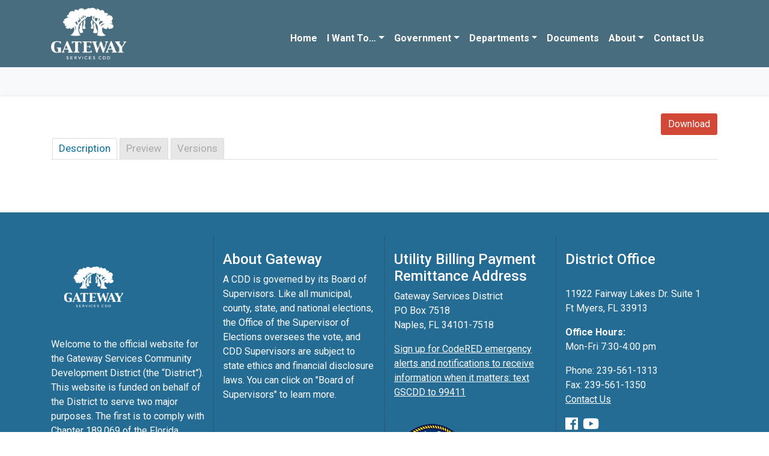

--- FILE ---
content_type: text/html; charset=UTF-8
request_url: https://gatewaydistrict.org/mdocs-posts/06-17-2021-gateway-district-agenda/
body_size: 13732
content:
<!DOCTYPE html><html lang="en"><head><meta charset="UTF-8"><meta name="viewport" content="width=device-width, initial-scale=1.0"><meta http-equiv="X-UA-Compatible" content="ie=edge"><meta name="Description" content="Gateway Services Community Development District"><link media="all" href="https://gatewaydistrict.org/wp-content/cache/autoptimize/css/autoptimize_304c52e4f185dc550a5c2dcb72db79ef.css" rel="stylesheet" /><title>Gateway Services CDD</title><link rel="stylesheet"
 href="https://use.fontawesome.com/releases/v5.3.1/css/all.css"
 integrity="sha384-mzrmE5qonljUremFsqc01SB46JvROS7bZs3IO2EmfFsd15uHvIt+Y8vEf7N7fWAU"
 crossorigin="anonymous"><meta name='robots' content='index, follow, max-image-preview:large, max-snippet:-1, max-video-preview:-1' /> <!-- This site is optimized with the Yoast SEO plugin v20.0 - https://yoast.com/wordpress/plugins/seo/ --><link rel="canonical" href="https://gatewaydistrict.org/mdocs-posts/06-17-2021-gateway-district-agenda/" /><meta property="og:locale" content="en_US" /><meta property="og:type" content="article" /><meta property="og:title" content="06/17/2021 Gateway District Agenda - Gateway Services CDD" /><meta property="og:url" content="https://gatewaydistrict.org/mdocs-posts/06-17-2021-gateway-district-agenda/" /><meta property="og:site_name" content="Gateway Services CDD" /><meta property="article:publisher" content="https://www.facebook.com/GatewayCDD/" /><meta name="twitter:card" content="summary_large_image" /> <script type="application/ld+json" class="yoast-schema-graph">{"@context":"https://schema.org","@graph":[{"@type":"WebPage","@id":"https://gatewaydistrict.org/mdocs-posts/06-17-2021-gateway-district-agenda/","url":"https://gatewaydistrict.org/mdocs-posts/06-17-2021-gateway-district-agenda/","name":"06/17/2021 Gateway District Agenda - Gateway Services CDD","isPartOf":{"@id":"https://gatewaydistrict.org/#website"},"datePublished":"2021-06-17T19:03:00+00:00","dateModified":"2021-06-17T19:03:00+00:00","breadcrumb":{"@id":"https://gatewaydistrict.org/mdocs-posts/06-17-2021-gateway-district-agenda/#breadcrumb"},"inLanguage":"en-US","potentialAction":[{"@type":"ReadAction","target":["https://gatewaydistrict.org/mdocs-posts/06-17-2021-gateway-district-agenda/"]}]},{"@type":"BreadcrumbList","@id":"https://gatewaydistrict.org/mdocs-posts/06-17-2021-gateway-district-agenda/#breadcrumb","itemListElement":[{"@type":"ListItem","position":1,"name":"Home","item":"https://gatewaydistrict.org/"},{"@type":"ListItem","position":2,"name":"Memphis Documents Posts","item":"https://gatewaydistrict.org/mdocs-posts/"},{"@type":"ListItem","position":3,"name":"06/17/2021 Gateway District Agenda"}]},{"@type":"WebSite","@id":"https://gatewaydistrict.org/#website","url":"https://gatewaydistrict.org/","name":"Gateway Services CDD","description":"","publisher":{"@id":"https://gatewaydistrict.org/#organization"},"potentialAction":[{"@type":"SearchAction","target":{"@type":"EntryPoint","urlTemplate":"https://gatewaydistrict.org/?s={search_term_string}"},"query-input":"required name=search_term_string"}],"inLanguage":"en-US"},{"@type":"Organization","@id":"https://gatewaydistrict.org/#organization","name":"Gateway Services CDD","url":"https://gatewaydistrict.org/","logo":{"@type":"ImageObject","inLanguage":"en-US","@id":"https://gatewaydistrict.org/#/schema/logo/image/","url":"https://gatewaydistrict.org/wp-content/uploads/2025/03/GSC_Logo_RGB.png","contentUrl":"https://gatewaydistrict.org/wp-content/uploads/2025/03/GSC_Logo_RGB.png","width":1392,"height":953,"caption":"Gateway Services CDD"},"image":{"@id":"https://gatewaydistrict.org/#/schema/logo/image/"},"sameAs":["https://www.youtube.com/@GSCDD","https://www.instagram.com/gateway.cdd/","https://www.linkedin.com/company/GSCDD/","https://www.facebook.com/GatewayCDD/"]}]}</script> <!-- / Yoast SEO plugin. --><link rel='dns-prefetch' href='//www.google.com' /><link rel='dns-prefetch' href='//maxcdn.bootstrapcdn.com' /><link rel='dns-prefetch' href='//use.fontawesome.com' /> <script type="text/javascript">/* <![CDATA[ */
window._wpemojiSettings = {"baseUrl":"https:\/\/s.w.org\/images\/core\/emoji\/16.0.1\/72x72\/","ext":".png","svgUrl":"https:\/\/s.w.org\/images\/core\/emoji\/16.0.1\/svg\/","svgExt":".svg","source":{"concatemoji":"https:\/\/gatewaydistrict.org\/wp-includes\/js\/wp-emoji-release.min.js?ver=ff00a107d6a82ee990665ee03e0758db"}};
/*! This file is auto-generated */
!function(s,n){var o,i,e;function c(e){try{var t={supportTests:e,timestamp:(new Date).valueOf()};sessionStorage.setItem(o,JSON.stringify(t))}catch(e){}}function p(e,t,n){e.clearRect(0,0,e.canvas.width,e.canvas.height),e.fillText(t,0,0);var t=new Uint32Array(e.getImageData(0,0,e.canvas.width,e.canvas.height).data),a=(e.clearRect(0,0,e.canvas.width,e.canvas.height),e.fillText(n,0,0),new Uint32Array(e.getImageData(0,0,e.canvas.width,e.canvas.height).data));return t.every(function(e,t){return e===a[t]})}function u(e,t){e.clearRect(0,0,e.canvas.width,e.canvas.height),e.fillText(t,0,0);for(var n=e.getImageData(16,16,1,1),a=0;a<n.data.length;a++)if(0!==n.data[a])return!1;return!0}function f(e,t,n,a){switch(t){case"flag":return n(e,"\ud83c\udff3\ufe0f\u200d\u26a7\ufe0f","\ud83c\udff3\ufe0f\u200b\u26a7\ufe0f")?!1:!n(e,"\ud83c\udde8\ud83c\uddf6","\ud83c\udde8\u200b\ud83c\uddf6")&&!n(e,"\ud83c\udff4\udb40\udc67\udb40\udc62\udb40\udc65\udb40\udc6e\udb40\udc67\udb40\udc7f","\ud83c\udff4\u200b\udb40\udc67\u200b\udb40\udc62\u200b\udb40\udc65\u200b\udb40\udc6e\u200b\udb40\udc67\u200b\udb40\udc7f");case"emoji":return!a(e,"\ud83e\udedf")}return!1}function g(e,t,n,a){var r="undefined"!=typeof WorkerGlobalScope&&self instanceof WorkerGlobalScope?new OffscreenCanvas(300,150):s.createElement("canvas"),o=r.getContext("2d",{willReadFrequently:!0}),i=(o.textBaseline="top",o.font="600 32px Arial",{});return e.forEach(function(e){i[e]=t(o,e,n,a)}),i}function t(e){var t=s.createElement("script");t.src=e,t.defer=!0,s.head.appendChild(t)}"undefined"!=typeof Promise&&(o="wpEmojiSettingsSupports",i=["flag","emoji"],n.supports={everything:!0,everythingExceptFlag:!0},e=new Promise(function(e){s.addEventListener("DOMContentLoaded",e,{once:!0})}),new Promise(function(t){var n=function(){try{var e=JSON.parse(sessionStorage.getItem(o));if("object"==typeof e&&"number"==typeof e.timestamp&&(new Date).valueOf()<e.timestamp+604800&&"object"==typeof e.supportTests)return e.supportTests}catch(e){}return null}();if(!n){if("undefined"!=typeof Worker&&"undefined"!=typeof OffscreenCanvas&&"undefined"!=typeof URL&&URL.createObjectURL&&"undefined"!=typeof Blob)try{var e="postMessage("+g.toString()+"("+[JSON.stringify(i),f.toString(),p.toString(),u.toString()].join(",")+"));",a=new Blob([e],{type:"text/javascript"}),r=new Worker(URL.createObjectURL(a),{name:"wpTestEmojiSupports"});return void(r.onmessage=function(e){c(n=e.data),r.terminate(),t(n)})}catch(e){}c(n=g(i,f,p,u))}t(n)}).then(function(e){for(var t in e)n.supports[t]=e[t],n.supports.everything=n.supports.everything&&n.supports[t],"flag"!==t&&(n.supports.everythingExceptFlag=n.supports.everythingExceptFlag&&n.supports[t]);n.supports.everythingExceptFlag=n.supports.everythingExceptFlag&&!n.supports.flag,n.DOMReady=!1,n.readyCallback=function(){n.DOMReady=!0}}).then(function(){return e}).then(function(){var e;n.supports.everything||(n.readyCallback(),(e=n.source||{}).concatemoji?t(e.concatemoji):e.wpemoji&&e.twemoji&&(t(e.twemoji),t(e.wpemoji)))}))}((window,document),window._wpemojiSettings);
/* ]]> */</script> <link rel='stylesheet' id='font-awesome.min.css-css' href='https://use.fontawesome.com/releases/v5.2.0/css/all.css?ver=6494a54f8078e3f955016e753adeb5c9' type='text/css' media='all' /><link rel='stylesheet' id='popup-maker-site-css' href='https://gatewaydistrict.org/wp-content/cache/autoptimize/css/autoptimize_single_80d16ec53d5355b33272c0c48ba342a4.css?generated=1764772157&#038;ver=1.18.1' type='text/css' media='all' /> <script type="text/javascript" src="https://gatewaydistrict.org/wp-includes/js/jquery/jquery.min.js?ver=3.7.1" id="jquery-core-js"></script> <script type="text/javascript" src="//maxcdn.bootstrapcdn.com/bootstrap/3.3.7/js/bootstrap.min.js?ver=6494a54f8078e3f955016e753adeb5c9" id="bootstrap.min.js-js"></script> <script type="text/javascript" id="memphis-documents.js-js-extra">/* <![CDATA[ */
var mdocs_js = {"version_file":"You are about to delete this file.  Once deleted you will lose this file!\n\n'Cancel' to stop, 'OK' to delete.","version_delete":"You are about to delete this version.  Once deleted you will lose this version of the file!\n\n'Cancel' to stop, 'OK' to delete.","category_delete":"You are about to delete this folder.  Any file in this folder will be lost!\n\n'Cancel' to stop, 'OK' to delete.","remove":"Remove","new_category":"New Folder","leave_page":"Are you sure you want to navigate away from this page?","category_support":"Currently Memphis Documents Library only supports two sub categories.","restore_warning":"Are you sure you want continue.  All you files, posts and directories will be delete.","add_folder":"Add Folder","update_doc":"Updating Document","update_doc_btn":"Update Document","add_doc":"Adding Document","add_doc_btn":"Add Document","current_file":"Current File","patch_text_3_0_1":"UPDATE HAS STARTER, DO NOT LEAVE THIS PAGE!","patch_text_3_0_2":"Go grab a coffee this my take awhile.","create_export_file":"Creating the export file, please be patient.","export_creation_complete_starting_download":"Export file creation complete, staring download of zip file.","sharing":"Sharing","download_page":"Download Page","direct_download":"Direct Download","levels":"2","blog_id":"1","plugin_url":"https:\/\/gatewaydistrict.org\/wp-content\/plugins\/memphis-documents-library\/","ajaxurl":"https:\/\/gatewaydistrict.org\/wp-admin\/admin-ajax.php","dropdown_toggle_fix":"","mdocs_debug":"","mdocs_debug_text":"MDOCS DEVELOPMENT VERSION<br>[ ALL ERRORS ARE BEING REPORTED ]","mdocs_ajax_nonce":"fc1b584c68","mdocs_is_admin":""};
/* ]]> */</script> <script type="text/javascript" id="aurora-heatmap-reporter-js-extra">/* <![CDATA[ */
var aurora_heatmap_reporter = {"ajax_url":"https:\/\/gatewaydistrict.org\/wp-admin\/admin-ajax.php","action":"aurora_heatmap","interval":"10","stacks":"10","reports":"click_pc,click_mobile","debug":"0","ajax_delay_time":"3000"};
/* ]]> */</script> <link rel="https://api.w.org/" href="https://gatewaydistrict.org/wp-json/" /><link rel="EditURI" type="application/rsd+xml" title="RSD" href="https://gatewaydistrict.org/xmlrpc.php?rsd" /><link rel='shortlink' href='https://gatewaydistrict.org/?p=2085' /><link rel="alternate" title="oEmbed (JSON)" type="application/json+oembed" href="https://gatewaydistrict.org/wp-json/oembed/1.0/embed?url=https%3A%2F%2Fgatewaydistrict.org%2Fmdocs-posts%2F06-17-2021-gateway-district-agenda%2F" /><link rel="alternate" title="oEmbed (XML)" type="text/xml+oembed" href="https://gatewaydistrict.org/wp-json/oembed/1.0/embed?url=https%3A%2F%2Fgatewaydistrict.org%2Fmdocs-posts%2F06-17-2021-gateway-district-agenda%2F&#038;format=xml" /><meta name="generator" content="Redux 4.3.24" /><meta name="cdp-version" content="1.3.7" /> <script type="application/x-javascript">jQuery( document ).ready(function() {
				mdocs_wp('https://gatewaydistrict.org/wp-content/plugins/memphis-documents-library/', '/home/gatewaydistrict/public_html/');
			});</script> <!-- Wordpress Stats Manager --> <script type="text/javascript">var _wsm = _wsm || [];
           _wsm.push(['trackPageView']);
           _wsm.push(['enableLinkTracking']);
           _wsm.push(['enableHeartBeatTimer']);
          (function() {
            var u="https://gatewaydistrict.org/wp-content/plugins/wp-stats-manager/";
            _wsm.push(['setUrlReferrer', ""]);
            _wsm.push(['setTrackerUrl',"https://gatewaydistrict.org/?wmcAction=wmcTrack"]);
            _wsm.push(['setSiteId', "1"]);
            _wsm.push(['setPageId', "2085"]);
            _wsm.push(['setWpUserId', "0"]);           
            var d=document, g=d.createElement('script'), s=d.getElementsByTagName('script')[0];
            g.type='text/javascript'; g.async=true; g.defer=true; g.src=u+'js/wsm_new.js'; s.parentNode.insertBefore(g,s);
          })();</script> <!-- End Wordpress Stats Manager Code --> <script>document.documentElement.className = document.documentElement.className.replace( 'no-js', 'js' );</script> <link rel="icon" href="https://gatewaydistrict.org/wp-content/uploads/2025/03/cropped-Blue-Modern-Facebook-Profile-Picture-32x32.png" sizes="32x32" /><link rel="icon" href="https://gatewaydistrict.org/wp-content/uploads/2025/03/cropped-Blue-Modern-Facebook-Profile-Picture-192x192.png" sizes="192x192" /><link rel="apple-touch-icon" href="https://gatewaydistrict.org/wp-content/uploads/2025/03/cropped-Blue-Modern-Facebook-Profile-Picture-180x180.png" /><meta name="msapplication-TileImage" content="https://gatewaydistrict.org/wp-content/uploads/2025/03/cropped-Blue-Modern-Facebook-Profile-Picture-270x270.png" /><style type="text/css" id="wp-custom-css">.center{
	margin-left:auto;
	margin-right:auto;
}
.navbar .navbar-nav{
	flex-wrap:wrap;
	width:100%;
}

.card-header:first-child, .content-sidebar .section-title:first-child, .lower-aside-title:first-child {
  border-radius: 1rem;
	text-align:center;
	margin-top:30px;
}

p{
	font-size:1rem;
}

h1,h2,h3{
	color:#946524;
}


ul,
li{
	padding-bottom:10px;
}

.hpHero{
	margin-top:1.0rem;
	border-radius: 1rem;
}

.block{
	display:block;
}
.medText{
	font-size:1.75rem;
}

.medText2{
	margin-top:40px;
}

.medText2{
	font-size:1.50rem;
}
.table tr:nth-child(2n){
	background-color:#f7f7f7;
}
.page-header{
	margin-top:0;
}
#adascevents{
	color:#FFF!important;
}

.widgetAside{
	color: #246c94;
  border: 1px solid black;
  border-radius: 1rem;
  padding: 16px;
}

.textwidget >p{
	color:#fff
}

.col{
	padding-top:30px;
}

.buttonCircle{
	background:#246c94;
	color:#fff;
	max-width:100%;
	width: 5.5rem;
	height: 5.5rem;
	border-radius:100%;
	margin-left: auto;
	margin-right: auto;
	margin-bottom:0.5rem;
	display: flex;
  align-items: center;
  justify-content: center;
}

.agendaDashboard{
	list-style:none;
}

.poiSection {
	background-color: #fff;
  background-image: linear-gradient(rgba(255,255,255,.2) 1px,transparent 1px),linear-gradient(90deg,rgba(255,255,255,.2) 1px,transparent 1px);
  background-size: 10px 10px,10px 10px,10px 10px,10px 10px;
}

.homePoi {
	display: grid;
	grid-template-columns: 20% 20% 20% 20% 20%;
	background-color:#fff;
	border:1px solid black;
	border-radius:1rem;
	padding:10px;
	text-decoration-line:none;
}

.homeContentWidth {
	width: 100%;
	margin: auto;
	padding-top: 1.5rem;
}

.homePoi >li{
	list-style-type:none;
}

.aPolicy{
	display:block;
}
.footer-block .btn:focus{
	box-shadow:0 0 0 2px #FFF, inset 0 0 1px 0px #FFF !important;
	outline-color:#000;
}
.footer-block .form-control:focus{
	border: 2px dashed #000!important;
	box-shadow:0 0 0 2px #FFF, inset 0 0 1px 0px #FFF !important;;
}
.card button[type=submit]:focus{
	border: 2px dashed #000!important;
	box-shadow:0 0 0 2px #FFF, inset 0 0 1px 0px #FFF !important;
	outline:none;
	color:#000;
}
.input-group button.btn{
	color:#000;
}

.homeIntro{
	display:flex;
	background-color:#fff;
	border:1px solid black;
	border-radius:1rem;
  padding:16px;
	margin-top:1.5rem;
	text-decoration-line:none;
}

.aboutImg img{
	margin-top:2rem;
	max-width:100%;
	height:40vh;
}

.dogImg{
	background-image:url(/wp-content/uploads/2021/11/dogpark.jpeg);
	background-size:500px;
	background-repeat:no-repeat;
}

.footer{
	color:#fff;
	border-top:none;
	margin-top:1rem;
}

/*Contact Form*/
.wpcf7-form-control-wrap{
	display:inline-block;
	width:100%;
}
.wpcf7-form-control-wrap input,
.wpcf7-form-control-wrap textarea{
	width:100%;
}

.contactUsForm label{
	font-size:1.1rem;
	color:#000;
}
.contactUsForm input,
.contactUsForm textarea,
.contactUsForm select{
	background-color:#fafafa;
	border:1px solid #000;
	border-radius:2px;
	padding:5px 5px;
	margin-bottom:15px;
}
.contactUsForm input:not([type="submit"]):focus,
.contactUsForm textarea:focus,
.contactUsForm select:focus{
	outline-style: solid;
outline-width: 2px;
outline-color: #000;
box-shadow: none;
}
.contactUsForm select{
	width:100%;
}
.contactUsForm input[type="submit"]{
	color:#000;
	font-weight:700;
	background-color:#FFF;
	border:2px solid #000;
	padding:20px 30px;
	transition:0.1s background-color linear, 0.1s color linear;
}
.contactUsForm input[type="submit"]:hover,
.contactUsForm input[type="submit"]:focus
{
	transition:0.1s background-color linear, 0.1s color linear;
	background:#37637b;
	color:#FFF;
}
/*Documents Button Styling*/
.gridButton{
	display:flex;
	align-items:center;
	justify-content:center;
	background-color:#246c94;
	color:#FFF;
	font-weight:700;
	padding:1rem 0.5rem;
	border-radius:.8rem;
	text-align:center;
	box-shadow:2px 2px 5px darkgray;
	width:100%;
	height:100%;
	text-decoration-line:none;
}
.gridButton:hover, .gridButton:focus{
	color:#FFF;
	background-color:#946524;
	box-shadow:2px 2px 5px gray;
	text-decoration-line:none;
}
.docButtonContainer1 > ul{
	list-style-type:none;
	margin:0;
	padding:0;
	margin-bottom:2rem;
	display:grid;
	grid-template-columns:auto auto auto;
	grid-template-rows:auto auto;
	grid-column-gap:20px;
	grid-row-gap:20px;
}
.docButtonContainer1{
	margin-bottom:50px;
	font-size:1.2rem;
}
.docButtonContainer1 > ul li{
	min-height:5.5rem;
	padding-top:.1rem;
}
/*End Documents Button Styling*/
/*mDocs Styling*/
a:focus:not(.archive-link){
	box-shadow:0 0 0 2px #FFF, inset 0 0 1px 0px #FFF !important;
	outline-color:#000;
}
.nav-link:focus, .navbar-brand:focus{
	outline-color:#FFF !important;
	outline-style:solid !important;
}
.mdocs-download{
	text-align:right;
	white-space:nowrap;
}
.mdocs-sort-option:nth-child(2){
	text-align:right;
	padding-right:2rem;
}
caption{
	caption-side:top;
}
.mdocs-download{
	text-align:right;
	white-space:nowrap;
}
.mdocs-sort-option:nth-child(2){
	text-align:right;
	padding-right:2rem;
}
p.notice{
	font-size:2rem;
	color:red;
	background-color:#151515;
	text-align:center;
}
/*End mDocs Styling*/
/*Mobile Table Formatting*/
@media only screen and (max-width:768px){
	.reflow tbody, .reflow thead, .reflow table, .reflow th, .reflow td, .reflow td, .reflow tr{
		display:block;
	}
	.reflow th{
		position:absolute;
		top:-9999px;
		left:-9999px;
	}
	.reflow td { 
		position: relative;
		padding-left: 30%;
		min-height:35px !important;
	}
	.reflow td:before { 
		position: absolute;
		top: 6px;
		left: 6px;
		width: 25%; 
		padding-right: 10px; 
		white-space: nowrap;
	}
	td:nth-of-type(1):before { content: "Position";
		font-weight:700;
	}
	td:nth-of-type(2):before { content: "Name";
		font-weight:700;
	}
	td:nth-of-type(3):before { content: "Email";
		font-weight:700;
	}
}

.historyImg>img,
.dogImg>img{
	max-width: 100%;
	height: auto;
}
/*End Mobile Table Formatting*/
.hpHero{
	max-height:200px;
	background-attachment:fixed;
	overflow:hidden;
	display:flex;
}
.hpHero>img{
	justify-self:center;
	align-self:center;
}
div.card > div.d-flex > small{
	display:none!important;
}
#adascevents{
	color:#000!important;
}
/*Accessibility Fixes Below*/
.navbar #navbarToggler > ul.navbar-nav{
        flex-wrap:wrap;
        max-width:100%;
}
.btn-secondary{
        color:#FFF !important;
        background:#767676 !important;
        border-color:#000 !important;
}
.skip-navigation{
list-style-type:none;
padding-left:0;
}
footer .form-control{
border-color:#767676;
Color:#000;
background-color:#FFF;
}

.footer-bottom{
	color:#fff!important;
}

.footer{
	background-color:#246C94!important
}
.navbar .navbar-brand{
white-space:normal !important;
}

a:focus,
input:focus,
textarea:focus,
.form-control:focus,
.btn-secondary:focus{
outline: 2px dashed #000 !important;
box-shadow: 0 0 0 2px #FFF, inset 0 0 2px #FFF !important;
}
@media only screen and (max-width:250px){
        h1, h2, h3, h4, h5, h6{
                word-break:break-all!important;
        }
}
/*Accessibility Fixes Above*/

@media screen and (max-width: 500px) {
  .buttonCircle a {
    float: none;
    display: block;
  }
}

@media screen and (max-width: 780px){
.homePoi {
  display: grid;
  grid-template-columns: 50% 50%;
	}
}</style><meta name="theme-color" content=""></head><body><div id="top"> <!-- Navbar --><div ><div class="shadow-sm"><nav id="navbar" class="navbar"><ul class="skip-navigation"><li><a class="sr-only sr-only-focusable scroll" href="#sitenav" id="main">Skip to main navigation</a></li><li><a class="sr-only sr-only-focusable scroll" href="#content" id="main-content">Skip to main content</a></li><li><a class="sr-only sr-only-focusable scroll" href="#footer" id="main-footer">Skip to footer</a><li></ul><div class="align-items-end                    container                                        "> <a id="sitenav" class="navbar-brand ml-auto ml-md-0 mr-auto"
 href="https://gatewaydistrict.org"> <img 
 alt="Gateway Services CDD"
 width="125" data-src="https://gatewaydistrict.org/wp-content/uploads/2025/03/GSC_Logo_Reverse.png" class="lazyload" src="[data-uri]" /><noscript><img src="https://gatewaydistrict.org/wp-content/uploads/2025/03/GSC_Logo_Reverse.png"
 alt="Gateway Services CDD"
 width="125" /></noscript> </a><div > <button class="navbar-toggler btn-block" type="button"
 data-toggle="collapse" data-target="#navbarToggler"
 aria-controls="navbarToggler" aria-expanded="false" aria-label="Toggle navigation"> <span class="align-middle">Menu</span><span class="navbar-toggler-icon ml-1"></span> </button><div class="collapse navbar-collapse" id="navbarToggler"><ul id="main-nav" class="navbar-nav"><li itemscope="itemscope" itemtype="https://www.schema.org/SiteNavigationElement" id="menu-item-37" class="menu-item menu-item-type-post_type menu-item-object-page menu-item-home menu-item-37 nav-item"><a href="https://gatewaydistrict.org/" class="nav-link">Home</a></li><li itemscope="itemscope" itemtype="https://www.schema.org/SiteNavigationElement" id="menu-item-33" class="menu-item menu-item-type-post_type menu-item-object-page menu-item-has-children dropdown menu-item-33 nav-item"><a href="#" data-toggle="dropdown" aria-haspopup="true" aria-expanded="false" class="dropdown-toggle nav-link" id="menu-item-dropdown-33">I Want To&#8230;</a><ul class="dropdown-menu"><li itemscope="itemscope" itemtype="https://www.schema.org/SiteNavigationElement" id="menu-item-1858" class="menu-item menu-item-type-custom menu-item-object-custom menu-item-1858 nav-item"><a href="http://gatewaydistrict.org/pay-options/" class="dropdown-item">Pay My Utility Bill</a></li><li itemscope="itemscope" itemtype="https://www.schema.org/SiteNavigationElement" id="menu-item-18479" class="menu-item menu-item-type-custom menu-item-object-custom menu-item-18479 nav-item"><a href="https://gatewaydistrict.org/utilities/" class="dropdown-item">Start/Stop Water Service</a></li><li itemscope="itemscope" itemtype="https://www.schema.org/SiteNavigationElement" id="menu-item-1553" class="menu-item menu-item-type-post_type menu-item-object-page menu-item-1553 nav-item"><a href="https://gatewaydistrict.org/apply/" class="dropdown-item">Apply For a Job</a></li><li itemscope="itemscope" itemtype="https://www.schema.org/SiteNavigationElement" id="menu-item-1556" class="menu-item menu-item-type-post_type menu-item-object-page menu-item-1556 nav-item"><a href="https://gatewaydistrict.org/rent-a-facility/" class="dropdown-item">Rent a Facility</a></li><li itemscope="itemscope" itemtype="https://www.schema.org/SiteNavigationElement" id="menu-item-2278" class="menu-item menu-item-type-post_type menu-item-object-page menu-item-2278 nav-item"><a href="https://gatewaydistrict.org/bids/" class="dropdown-item">View Open Bids</a></li><li itemscope="itemscope" itemtype="https://www.schema.org/SiteNavigationElement" id="menu-item-8530" class="menu-item menu-item-type-post_type menu-item-object-page menu-item-8530 nav-item"><a href="https://gatewaydistrict.org/subscribe/" class="dropdown-item">Subscribe to District Notifications</a></li><li itemscope="itemscope" itemtype="https://www.schema.org/SiteNavigationElement" id="menu-item-13033" class="menu-item menu-item-type-custom menu-item-object-custom menu-item-13033 nav-item"><a href="https://library.municode.com/fl/gateway_services/munidocs/munidocs?nodeId=82c555946dd26" class="dropdown-item">Submit Encroachment Request</a></li><li itemscope="itemscope" itemtype="https://www.schema.org/SiteNavigationElement" id="menu-item-6827" class="menu-item menu-item-type-post_type menu-item-object-page menu-item-6827 nav-item"><a href="https://gatewaydistrict.org/pelicanpreservegis/" class="dropdown-item">View Pelican Preserve GIS</a></li><li itemscope="itemscope" itemtype="https://www.schema.org/SiteNavigationElement" id="menu-item-18480" class="menu-item menu-item-type-custom menu-item-object-custom menu-item-18480 nav-item"><a href="https://gatewaydistrict.org/rfa/" class="dropdown-item">Utility Lien or Estoppel Inquiry Request</a></li></ul></li><li itemscope="itemscope" itemtype="https://www.schema.org/SiteNavigationElement" id="menu-item-32" class="menu-item menu-item-type-post_type menu-item-object-page menu-item-has-children dropdown menu-item-32 nav-item"><a href="#" data-toggle="dropdown" aria-haspopup="true" aria-expanded="false" class="dropdown-toggle nav-link" id="menu-item-dropdown-32">Government</a><ul class="dropdown-menu"><li itemscope="itemscope" itemtype="https://www.schema.org/SiteNavigationElement" id="menu-item-1554" class="menu-item menu-item-type-post_type menu-item-object-page menu-item-1554 nav-item"><a href="https://gatewaydistrict.org/board-of-supervisors/" class="dropdown-item">Board of Supervisors</a></li><li itemscope="itemscope" itemtype="https://www.schema.org/SiteNavigationElement" id="menu-item-1882" class="menu-item menu-item-type-post_type menu-item-object-page menu-item-1882 nav-item"><a href="https://gatewaydistrict.org/gscdd-committees/" class="dropdown-item">Committees &#038; Subcommittees</a></li></ul></li><li itemscope="itemscope" itemtype="https://www.schema.org/SiteNavigationElement" id="menu-item-6091" class="menu-item menu-item-type-post_type menu-item-object-page menu-item-has-children dropdown menu-item-6091 nav-item"><a href="#" data-toggle="dropdown" aria-haspopup="true" aria-expanded="false" class="dropdown-toggle nav-link" id="menu-item-dropdown-6091">Departments</a><ul class="dropdown-menu"><li itemscope="itemscope" itemtype="https://www.schema.org/SiteNavigationElement" id="menu-item-1549" class="menu-item menu-item-type-post_type menu-item-object-page menu-item-1549 nav-item"><a href="https://gatewaydistrict.org/administration/" class="dropdown-item">District Administration</a></li><li itemscope="itemscope" itemtype="https://www.schema.org/SiteNavigationElement" id="menu-item-3819" class="menu-item menu-item-type-custom menu-item-object-custom menu-item-3819 nav-item"><a href="https://gatewaydistrict.org/finance" class="dropdown-item">Finance</a></li><li itemscope="itemscope" itemtype="https://www.schema.org/SiteNavigationElement" id="menu-item-3820" class="menu-item menu-item-type-custom menu-item-object-custom menu-item-3820 nav-item"><a href="https://gatewaydistrict.org/publicworks" class="dropdown-item">Public Works</a></li><li itemscope="itemscope" itemtype="https://www.schema.org/SiteNavigationElement" id="menu-item-17957" class="menu-item menu-item-type-post_type menu-item-object-page menu-item-17957 nav-item"><a href="https://gatewaydistrict.org/parks/" class="dropdown-item">Parks &#038; Recreation</a></li><li itemscope="itemscope" itemtype="https://www.schema.org/SiteNavigationElement" id="menu-item-18478" class="menu-item menu-item-type-custom menu-item-object-custom menu-item-18478 nav-item"><a href="https://gatewaydistrict.org/utilities/" class="dropdown-item">Utilities</a></li></ul></li><li itemscope="itemscope" itemtype="https://www.schema.org/SiteNavigationElement" id="menu-item-36" class="menu-item menu-item-type-post_type menu-item-object-page menu-item-36 nav-item"><a href="https://gatewaydistrict.org/documents/" class="nav-link">Documents</a></li><li itemscope="itemscope" itemtype="https://www.schema.org/SiteNavigationElement" id="menu-item-1515" class="menu-item menu-item-type-post_type menu-item-object-page menu-item-has-children dropdown menu-item-1515 nav-item"><a href="#" data-toggle="dropdown" aria-haspopup="true" aria-expanded="false" class="dropdown-toggle nav-link" id="menu-item-dropdown-1515">About</a><ul class="dropdown-menu"><li itemscope="itemscope" itemtype="https://www.schema.org/SiteNavigationElement" id="menu-item-1559" class="menu-item menu-item-type-post_type menu-item-object-page menu-item-1559 nav-item"><a href="https://gatewaydistrict.org/home/about-us/" class="dropdown-item">History</a></li></ul></li><li itemscope="itemscope" itemtype="https://www.schema.org/SiteNavigationElement" id="menu-item-34" class="menu-item menu-item-type-post_type menu-item-object-page menu-item-34 nav-item"><a href="https://gatewaydistrict.org/rfa/" class="nav-link">Contact Us</a></li></ul></div></div></div></nav><div id="subnav" class="subnav"><div class="container"><div class="row"><div class="col"></div></div></div></div></div></div><div id="content" class=""><div class="container"><div class="row"><main id="content" class="col"><div class="mdocs-post mdocs-post-current-file"><div class="mdocs-development-warning"></div><div class="mdocs-post-header" data-mdocs-id="2086"><div class="mdocs-post-button-box"> <a onclick="mdocs_download_file('2086','2085');" class="mdocs-download-btn mdocs-float-right btn btn-primary" value="">Download</a></div><div class="mdocs-post-file-info"> <!--<p><i class="fa fa-arrow-circle-left" aria-hidden="true"></i> Back to Document Library</p>--></div></div><div class="mdocs-clear-both"></div><div class="text-left"  id="mdocs-social-2086" ></div><div class="mdocs-clear-both"></div><a class="mdocs-nav-tab mdocs-nav-tab-active" data-mdocs-show-type="desc" data-mdocs-id="2086">Description</a><a class="mdocs-nav-tab "  data-mdocs-show-type="preview" data-mdocs-id="2086">Preview</a><a class="mdocs-nav-tab "  data-mdocs-show-type="versions" data-mdocs-id="2086">Versions</a><div class="mdocs-show-container" id="mdocs-show-container-2086"><div class="mdoc-desc"></div><div class=clearfix"></div></div><div class="mdocs-clear-both"></div></div></main><aside class="content-sidebar pt-3"><div><h2 class="section-title h3">Public Records</h2><div class="textwidget"><div style="padding: .5em;"><p>Public Records requests may be made by contacting the custodian of public records, Laura LeRoy, Assistant District Manager, via email <a  href="javascript:smae_decode('cHVibGljcmVjb3Jkc0BnYXRld2F5ZGlzdHJpY3Qub3Jn');" rel="noopener">&#112;&#117;&#098;&#108;&#105;&#099;&#114;&#101;&#099;&#111;&#114;&#100;&#115;&#064;&#103;&#097;&#116;&#101;&#119;&#097;&#121;&#100;&#105;&#115;&#116;&#114;&#105;&#099;&#116;&#046;&#111;&#114;&#103;</a> , phone 239.561.1313 ext. 207, or facsimile 239.561.1350.</p></div></div></div><hr><div><h2 class="section-title h3">Alerts</h2><ul><li> <a href="https://gatewaydistrict.org/movies-on-the-field-feb-7-2026/">Movies on the Field: Feb. 7, 2026</a></li><li> <a href="https://gatewaydistrict.org/district-office-closed-jan-19-2026/">District Office Closed: Jan. 19, 2026</a></li><li> <a href="https://gatewaydistrict.org/report-an-issue-use-seeclickfix/">Report an Issue: Use SeeClickFix</a></li><li> <a href="https://gatewaydistrict.org/cancer-prevention-health-lecture-jan-29-2026/">Cancer Prevention Health Lecture: Jan. 29, 2026</a></li></ul></div><hr><div><h2 class="section-title h3">Social Feed</h2><div class="textwidget custom-html-widget"><div style="padding: .5em;"> For more information on the latest news, updates about Gateway Services CDD, follow us on Facebook. <br><br> <a href="https://gatewaydistrict.org/subscribe/">Subscribe to District Notifications</a><br><br> <iframe src=https://www.facebook.com/plugins/page.php?href=https%3A%2F%2Fwww.facebook.com%2FGatewayCDD&tabs=timeline&width=340&height=500&small_header=false&adapt_container_width=true&hide_cover=false&show_facepile=true&appId width="340" height="500" style="border:none;overflow:hidden" scrolling="no" frameborder="0" allowfullscreen="true" allow="autoplay; clipboard-write; encrypted-media; picture-in-picture; web-share"></iframe></div></div></div><hr></aside></div></div><div class="container my-4"></div></div> <!-- /#content --></div> <!-- /#top --><footer id="footer" class="footer"><div class="container"><div class="footer-widgets"><div class="footer-block  "><div><div class="textwidget custom-html-widget"><a href="https://gatewaydistrict.org/"><img  alt="Gateway Services Community Development District" data-src="https://gatewaydistrict.org/wp-content/uploads/2025/03/Untitled-design-8.png" class="lazyload" src="[data-uri]"><noscript><img src="https://gatewaydistrict.org/wp-content/uploads/2025/03/Untitled-design-8.png" alt="Gateway Services Community Development District"></noscript></a><br> <br>Welcome to the official website for the Gateway Services Community Development District (the “District”). This website is funded on behalf of the District to serve two major purposes. The first is to comply with Chapter 189.069 of the Florida Statues, which requires each special district to maintain an official internet website. The second is an effort to help educate the general public about the services provided by the District.</div></div></div><div class="footer-block  "><div><h2 class="h4">About Gateway</h2><div class="textwidget custom-html-widget"><p>A CDD is governed by its Board of Supervisors. Like all municipal, county, state, and national elections, the Office of the Supervisor of Elections oversees the vote, and CDD Supervisors are subject to state ethics and financial disclosure laws. You can click on "Board of Supervisors" to learn more. <br><br></p></div></div></div><div class="footer-block  "><div><h2 class="h4">Utility Billing Payment Remittance Address</h2><div class="textwidget custom-html-widget"><p>Gateway Services District<br> PO Box 7518<br> Naples, FL 34101-7518</p> <a href="https://public.coderedweb.com/CNE/en-US/BFD63D78B577"><p>Sign up for CodeRED emergency alerts and notifications to receive information when it matters:
 text GSCDD to 99411</p></a></div></div><div><div class="textwidget custom-html-widget"><br> <a href="https://adasitecompliancetools.com/ap.asp?h=GWSERV" target="_blank"><img  alt="ADA Site Compliance-Accessibility Policy" data-src="https://www.adasitecompliance.com/img/APolicy.png" class="lazyload" src="[data-uri]"><noscript><img src="https://www.adasitecompliance.com/img/APolicy.png" alt="ADA Site Compliance-Accessibility Policy"></noscript></a></div></div></div><div class="footer-block  "><div><h2 class="h4">District Office</h2><div class="textwidget custom-html-widget"><p> <br>11922 Fairway Lakes Dr. Suite 1 <br>Ft Myers, FL 33913</p><p> <b>Office Hours:</b> <br>Mon-Fri 7:30-4:00 pm</p><p> Phone: 239-561-1313 <br>Fax: 239-561-1350 <br><a href="http://gatewaydistrict.org/rfa/">Contact Us</a></p> <a href="https://www.facebook.com/GatewayCDD/"><i class="fab fa-facebook" style="font-size:1.5em;"></i></a> <a href="https://www.youtube.com/channel/UC6XcVQvvFJdRpprPvBYFG2w/videos"><i class="fab fa-youtube" style="font-size:1.5em;"></i></a><p><a href="https://gatewaydistrict.org/subscribe/">Subscribe to District Notifications</a></p></div></div></div></div><div class="row"><div class="footer-bottom"><div><h2><a class="rsswidget rss-widget-feed" href="http://gatewaydistrict.org/feed"><img  style="border:0" width="14" height="14"  alt="RSS" data-src="https://gatewaydistrict.org/wp-includes/images/rss.png" class="rss-widget-icon lazyload" src="[data-uri]" /><noscript><img class="rss-widget-icon" style="border:0" width="14" height="14" src="https://gatewaydistrict.org/wp-includes/images/rss.png" alt="RSS" /></noscript></a> <a class="rsswidget rss-widget-title" href="https://gatewaydistrict.org/">RSS FEED</a></h2><ul><li><a class='rsswidget' href='https://gatewaydistrict.org/movies-on-the-field-feb-7-2026/'>Movies on the Field: Feb. 7, 2026</a></li><li><a class='rsswidget' href='https://gatewaydistrict.org/district-office-closed-jan-19-2026/'>District Office Closed: Jan. 19, 2026</a></li><li><a class='rsswidget' href='https://gatewaydistrict.org/report-an-issue-use-seeclickfix/'>Report an Issue: Use SeeClickFix</a></li><li><a class='rsswidget' href='https://gatewaydistrict.org/cancer-prevention-health-lecture-jan-29-2026/'>Cancer Prevention Health Lecture: Jan. 29, 2026</a></li></ul></div><div class="top-link"> <a href="#top" title="Click to navigate back to top of page" onclick="document.getElementById('main').focus()"> Top <i class="fas fa-chevron-up"></i> </a></div></div></div></div></footer> <script type="speculationrules">{"prefetch":[{"source":"document","where":{"and":[{"href_matches":"\/*"},{"not":{"href_matches":["\/wp-*.php","\/wp-admin\/*","\/wp-content\/uploads\/*","\/wp-content\/*","\/wp-content\/plugins\/*","\/wp-content\/themes\/perseverance\/*","\/*\\?(.+)"]}},{"not":{"selector_matches":"a[rel~=\"nofollow\"]"}},{"not":{"selector_matches":".no-prefetch, .no-prefetch a"}}]},"eagerness":"conservative"}]}</script> <script type="text/javascript">jQuery(function(){
        var arrLiveStats=[];
        var WSM_PREFIX="wsm";
		
        jQuery(".if-js-closed").removeClass("if-js-closed").addClass("closed");
                var wsmFnSiteLiveStats=function(){
                           jQuery.ajax({
                               type: "POST",
                               url: wsm_ajaxObject.ajax_url,
                               data: { action: 'liveSiteStats', requests: JSON.stringify(arrLiveStats), r: Math.random() }
                           }).done(function( strResponse ) {
                                if(strResponse!="No"){
                                    arrResponse=JSON.parse(strResponse);
                                    jQuery.each(arrResponse, function(key,value){
                                    
                                        $element= document.getElementById(key);
                                        oldValue=parseInt($element.getAttribute("data-value").replace(/,/g, ""));
                                        diff=parseInt(value.replace(/,/g, ""))-oldValue;
                                        $class="";
                                        
                                        if(diff>=0){
                                            diff="+"+diff;
                                        }else{
                                            $class="wmcRedBack";
                                        }

                                        $element.setAttribute("data-value",value);
                                        $element.innerHTML=diff;
                                        jQuery("#"+key).addClass($class).show().siblings(".wsmH2Number").text(value);
                                        
                                        if(key=="SiteUserOnline")
                                        {
                                            var onlineUserCnt = arrResponse.wsmSiteUserOnline;
                                            if(jQuery("#wsmSiteUserOnline").length)
                                            {
                                                jQuery("#wsmSiteUserOnline").attr("data-value",onlineUserCnt);   jQuery("#wsmSiteUserOnline").next(".wsmH2Number").html("<a target=\"_blank\" href=\"?page=wsm_traffic&subPage=UsersOnline&subTab=summary\">"+onlineUserCnt+"</a>");
                                            }
                                        }
                                    });
                                    setTimeout(function() {
                                        jQuery.each(arrResponse, function(key,value){
                                            jQuery("#"+key).removeClass("wmcRedBack").hide();
                                        });
                                    }, 1500);
                                }
                           });
                       }
                       if(arrLiveStats.length>0){
                          setInterval(wsmFnSiteLiveStats, 10000);
                       }});</script><div id="pum-12475" class="pum pum-overlay pum-theme-6017 pum-theme-lightbox popmake-overlay click_open" data-popmake="{&quot;id&quot;:12475,&quot;slug&quot;:&quot;24-hr-service-reporting&quot;,&quot;theme_id&quot;:6017,&quot;cookies&quot;:[],&quot;triggers&quot;:[{&quot;type&quot;:&quot;click_open&quot;,&quot;settings&quot;:{&quot;extra_selectors&quot;:&quot;&quot;,&quot;cookie_name&quot;:null}}],&quot;mobile_disabled&quot;:null,&quot;tablet_disabled&quot;:null,&quot;meta&quot;:{&quot;display&quot;:{&quot;stackable&quot;:false,&quot;overlay_disabled&quot;:false,&quot;scrollable_content&quot;:false,&quot;disable_reposition&quot;:false,&quot;size&quot;:&quot;medium&quot;,&quot;responsive_min_width&quot;:&quot;0%&quot;,&quot;responsive_min_width_unit&quot;:false,&quot;responsive_max_width&quot;:&quot;100%&quot;,&quot;responsive_max_width_unit&quot;:false,&quot;custom_width&quot;:&quot;640px&quot;,&quot;custom_width_unit&quot;:false,&quot;custom_height&quot;:&quot;380px&quot;,&quot;custom_height_unit&quot;:false,&quot;custom_height_auto&quot;:false,&quot;location&quot;:&quot;center top&quot;,&quot;position_from_trigger&quot;:false,&quot;position_top&quot;:&quot;100&quot;,&quot;position_left&quot;:&quot;0&quot;,&quot;position_bottom&quot;:&quot;0&quot;,&quot;position_right&quot;:&quot;0&quot;,&quot;position_fixed&quot;:false,&quot;animation_type&quot;:&quot;fade&quot;,&quot;animation_speed&quot;:&quot;350&quot;,&quot;animation_origin&quot;:&quot;center top&quot;,&quot;overlay_zindex&quot;:false,&quot;zindex&quot;:&quot;1999999999&quot;},&quot;close&quot;:{&quot;text&quot;:&quot;&quot;,&quot;button_delay&quot;:&quot;0&quot;,&quot;overlay_click&quot;:false,&quot;esc_press&quot;:false,&quot;f4_press&quot;:false},&quot;click_open&quot;:[]}}" role="dialog" aria-modal="false"
 aria-labelledby="pum_popup_title_12475"><div id="popmake-12475" class="pum-container popmake theme-6017 pum-responsive pum-responsive-medium responsive size-medium"><div id="pum_popup_title_12475" class="pum-title popmake-title"> 24-HR EMERGENCY REPORTING</div><div class="pum-content popmake-content" tabindex="0"><h1><span style="color: #ff0000;"><strong>In case of an emergency, please call 239-561-1313 (Option #1). This number is available 24/7. If your call is not answered, leave a voicemail, and it will be routed to on-call staff for immediate attention.</strong></span></h1><p>For non-emergency requests, use <strong><a href="https://seeclickfix.com/gateway_3/report" target="_new" rel="noopener">SeeClickFix</a></strong> to submit a Request For Action. This platform allows residents to notify the District of issues anytime, anywhere, with just a few clicks.</p><p>_______________________________________________________________________</p><p><strong>Sign up for CodeRED</strong> to receive essential notifications via voice calls, text messages, and emails:</p><ul><li><strong>Text GSCDD to 99411</strong> or register online: <a href="https://public.coderedweb.com/CNE/en-US/BFD63D78B577" target="_new" rel="noopener">CodeRED Registration</a></li><li>You can also text the number to verify your enrollment.</li></ul><p><strong>Stay connected:</strong> Access important resources anytime at <a href="https://linktr.ee/gscdd" target="_new" rel="noopener">https://linktr.ee/gscdd</a>.</p></div> <button type="button" class="pum-close popmake-close" aria-label="Close"> &times; </button></div></div> <script async="async" defer type="text/javascript" src="//www.google.com/recaptcha/api.js?onload=renderReCaptcha&amp;render=explicit&amp;ver=2.5.0" id="recaptcha-lib-v2-js"></script> <script type="text/javascript" src="https://gatewaydistrict.org/wp-includes/js/dist/vendor/wp-polyfill.min.js?ver=3.15.0" id="wp-polyfill-js"></script> <script type="text/javascript" id="contact-form-7-js-extra">/* <![CDATA[ */
var wpcf7 = {"api":{"root":"https:\/\/gatewaydistrict.org\/wp-json\/","namespace":"contact-form-7\/v1"}};
/* ]]> */</script> <script type="text/javascript" id="popup-maker-site-js-extra">/* <![CDATA[ */
var pum_vars = {"version":"1.18.1","pm_dir_url":"https:\/\/gatewaydistrict.org\/wp-content\/plugins\/popup-maker\/","ajaxurl":"https:\/\/gatewaydistrict.org\/wp-admin\/admin-ajax.php","restapi":"https:\/\/gatewaydistrict.org\/wp-json\/pum\/v1","rest_nonce":null,"default_theme":"6016","debug_mode":"","disable_tracking":"","home_url":"\/","message_position":"top","core_sub_forms_enabled":"1","popups":[],"cookie_domain":"","analytics_route":"analytics","analytics_api":"https:\/\/gatewaydistrict.org\/wp-json\/pum\/v1"};
var pum_sub_vars = {"ajaxurl":"https:\/\/gatewaydistrict.org\/wp-admin\/admin-ajax.php","message_position":"top"};
var pum_popups = {"pum-12475":{"triggers":[],"cookies":[],"disable_on_mobile":false,"disable_on_tablet":false,"atc_promotion":null,"explain":null,"type_section":null,"theme_id":"6017","size":"medium","responsive_min_width":"0%","responsive_max_width":"100%","custom_width":"640px","custom_height_auto":false,"custom_height":"380px","scrollable_content":false,"animation_type":"fade","animation_speed":"350","animation_origin":"center top","open_sound":"none","custom_sound":"","location":"center top","position_top":"100","position_bottom":"0","position_left":"0","position_right":"0","position_from_trigger":false,"position_fixed":false,"overlay_disabled":false,"stackable":false,"disable_reposition":false,"zindex":"1999999999","close_button_delay":"0","fi_promotion":null,"close_on_form_submission":false,"close_on_form_submission_delay":"0","close_on_overlay_click":false,"close_on_esc_press":false,"close_on_f4_press":false,"disable_form_reopen":false,"disable_accessibility":false,"theme_slug":"lightbox","id":12475,"slug":"24-hr-service-reporting"}};
/* ]]> */</script> <script type="text/javascript" id="ics-calendar-js-extra">/* <![CDATA[ */
var r34ics_ajax_obj = {"ajaxurl":"https:\/\/gatewaydistrict.org\/wp-admin\/admin-ajax.php","r34ics_nonce":"f726cc9052"};
var ics_calendar_i18n = {"hide_past_events":"Hide past events","show_past_events":"Show past events"};
/* ]]> */</script> <script type="text/javascript">jQuery(".nav-link").click(function(e){

        var menuItem = jQuery( e.currentTarget );

        if (menuItem.attr( 'aria-expanded') === 'false') {
            jQuery(this).attr( 'aria-expanded', 'true');
        } else {
            jQuery(this).attr( 'aria-expanded', 'false');
        }
      //alert("The paragraph was clicked.");
    });</script> <script>//Focuses first input element of any CF7 form that gives error
var wpcf7Elm = document.querySelector('.wpcf7');
wpcf7Elm.addEventListener('wpcf7invalid', function(event) {
    var inputWrap = document.querySelector(".wpcf7-form-control-wrap");
    fixCF7ErrorMessages(inputWrap);
    wpcf7Elm.getElementsByClassName("wpcf7-form-control")[0].focus();
}, false);
//Adds Aria-describedby & required IDs
//Removes Aria-hidden from visible error messages
fixCF7ErrorMessages = function(inputWrap) {
    console.log("inputWrap: " + inputWrap);
    for (i = 0; i < inputWrap.length; i++) {
        //Set input element's ID
        inputWrap[i].children[1].setAttribute('id', 'wpcf7-error-id-' + i);
        //Set aria-describedby to point to input element's ID
        inputWrap[i].children[0].setAttribute('aria-describedby', 'wpcf7-error-id-' + i);
        //Remove aria-hidden="true"
        inputWrap[i].children[1].removeAttribute('aria-hidden');
    }
}</script> <script>if(document.location.pathname !== "/"){
	document.getElementsByClassName("content-sidebar")[0].style.display="none";
}</script> <script defer src="https://gatewaydistrict.org/wp-content/cache/autoptimize/js/autoptimize_88e4137b6577964fa1f1587ea1e346aa.js"></script></body>